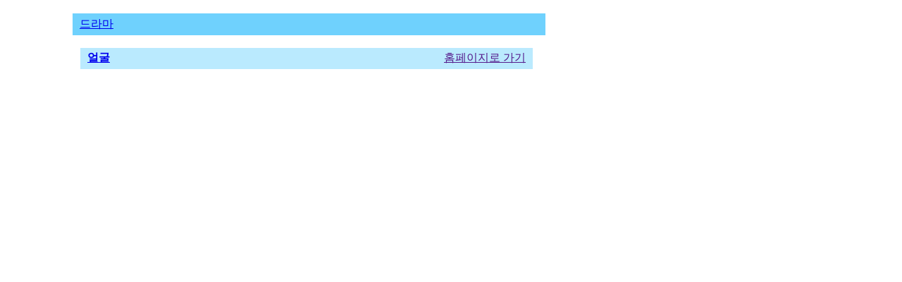

--- FILE ---
content_type: text/html;charset=euc-kr; Charset=euc-kr
request_url: https://eye.imbc.com/ContList.asp?sc=DRAMA&pc=DRAMA00004045
body_size: 3722
content:

<html>
<head>
<title>Untitled Document</title>
<meta http-equiv="Content-Type" content="text/html; charset=euc-kr">
<link href="http://eye.imbc.com/common/css/eye_font.css" rel="stylesheet" type="text/css">
<script language="javascript" src="http://eye.imbc.com/common/js/eye_function.js"></script>
</head>

<body leftmargin="0" topmargin="0" marginwidth="0" marginheight="0" id="body">
<!--####################상단 메뉴및공통부분 시작###################-->
<script language="javascript" src="http://eye.imbc.com/common/js/eye_gnb.js"></script>
<!--####################상단 메뉴및공통부분 끝###################-->
<table width="100%" border="0" cellspacing="0" cellpadding="0">
  <tr> 
    <td height="1" bgcolor="#FFFFFF"><img src="http://eye.imbc.com/images/eye_blank.gif" width="1" height="1"></td>
  </tr>
  <tr> 
    <td valign="top"><table width="100%" height="600" border="0" cellpadding="0" cellspacing="0">
        <tr > 
          <td width="65" valign="top" class="tdbgc20"><img src="http://eye.imbc.com/images/eye_blank.gif" width="65" height="1"></td>
          <td width="1" bgcolor="#FFFFFF"><img src="http://eye.imbc.com/images/eye_blank.gif"></td>
          <td valign="top"> 

            <table width="100%" border="0" cellspacing="0" cellpadding="0">
              <tr> 
                <td>
            <!--####################환경설정부분 시작###################-->
<script language="javascript" src="http://eye.imbc.com/common/js/eye_fontoption.js"></script>
            <!--####################환경설정부분 끝###################-->				
				
				</td>
              </tr>
			  <tr> 
                <td height="1" bgcolor="#FFFFFF"><img src="http://eye.imbc.com/images/eye_blank.gif" width="1" height="1"></td>
              </tr>
            </table>
            <table width="100%" border="0" cellspacing="0" cellpadding="0">
              <tr> 
                <td style="padding:15 0 20 35"><table width="675" border="0" cellpadding="1" cellspacing="2" bgcolor="#FFFFFF">
                    <tr> 
                      <td bgcolor="#6FD1FD" class="subtitle"  style="padding:5 0 5 10"><a href="ProgList.asp?sc=DRAMA">드라마</a></td>
                    </tr>
                  </table>
                  <table border="0" cellspacing="0" cellpadding="0">
                    <tr> 
                      <td style="padding:15 0 12 12"> 
                        <table width="644" border="0" cellpadding="0" cellspacing="0" bgcolor="#BAEAFE" style="border : solid thin ; border-width:1px; border-color:#FFFFFF;">
                          <tr> 
                            <td height="30" style="padding:0 0 0 10"><span class="nolink"><a href="ContList.asp?sc=DRAMA&pc=DRAMA00004045" ><strong>얼굴</strong></a></span></td>
                            <td align="right" style="padding:0 10 0 10"><a href="" target="_blank">홈페이지로 가기</a></td>
                          </tr>
                        </table>
                      </td>
                    </tr>
                    <tr> 
                      <td style="padding:0 0 10 15"> <table border="0" cellspacing="2" cellpadding="0">

                        </table></td>
                    </tr>
                  </table>  <table width="675" border="0" cellspacing="0" cellpadding="0">
                    <tr> 
                      <td height="40" align="center">

						</td>
                    </tr>
                  </table></td>
              </tr>
            </table>
            </td>
        </tr>
      </table></td>
  </tr>
</table>
<script language="javascript" src="http://eye.imbc.com/common/js/eye_bottom.js"></script>
</body>
</html>
